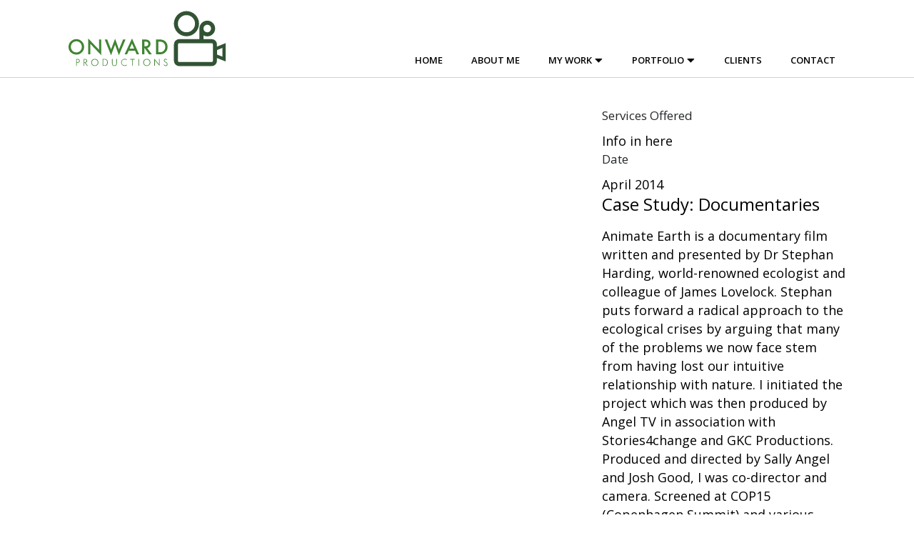

--- FILE ---
content_type: text/html; charset=UTF-8
request_url: https://onward-productions.com/portfolio_page/documentary-case-study/
body_size: 10301
content:

<!DOCTYPE html>
<html lang="en-US">
<head>
	<meta charset="UTF-8" />
		<meta name=viewport content="width=device-width,initial-scale=1,user-scalable=no">
		<title>Onward Productions | Case Study: Documentaries - Onward Productions</title>

	<link rel="profile" href="http://gmpg.org/xfn/11" />
	<link rel="pingback" href="https://onward-productions.com/xmlrpc.php" />
	<link rel="shortcut icon" type="image/x-icon" href="https://www.onward-productions.com/wp-content/uploads/2018/03/favicon.png">
	<link rel="apple-touch-icon" href="https://www.onward-productions.com/wp-content/uploads/2018/03/favicon.png"/>
	<!--[if gte IE 9]>
		<style type="text/css">
			.gradient {
				 filter: none;
			}
		</style>
	<![endif]-->

	<link href='https://fonts.googleapis.com/css?family=Open+Sans:400,800italic,800,700italic,600italic,600,400italic,300italic,300&subset=latin,latin-ext' rel='stylesheet' type='text/css'>
<meta name='robots' content='index, follow, max-image-preview:large, max-snippet:-1, max-video-preview:-1' />

	<!-- This site is optimized with the Yoast SEO plugin v19.2 - https://yoast.com/wordpress/plugins/seo/ -->
	<link rel="canonical" href="https://onward-productions.com/portfolio_page/documentary-case-study/" />
	<meta property="og:locale" content="en_US" />
	<meta property="og:type" content="article" />
	<meta property="og:title" content="Case Study: Documentaries - Onward Productions" />
	<meta property="og:description" content="Animate Earth is a documentary film written and presented by Dr Stephan Harding, world-renowned ecologist and colleague of James Lovelock. Stephan puts forward a radical approach to the ecological crises by arguing that many of the problems we now face stem from having lost our..." />
	<meta property="og:url" content="https://onward-productions.com/portfolio_page/documentary-case-study/" />
	<meta property="og:site_name" content="Onward Productions" />
	<meta property="article:modified_time" content="2018-03-09T10:52:44+00:00" />
	<meta property="og:image" content="https://onward-productions.com/wp-content/uploads/2014/11/animate-earth.jpg" />
	<meta property="og:image:width" content="707" />
	<meta property="og:image:height" content="530" />
	<meta property="og:image:type" content="image/jpeg" />
	<meta name="author" content="shona" />
	<meta name="twitter:label1" content="Est. reading time" />
	<meta name="twitter:data1" content="1 minute" />
	<script type="application/ld+json" class="yoast-schema-graph">{"@context":"https://schema.org","@graph":[{"@type":"WebSite","@id":"https://onward-productions.com/#website","url":"https://onward-productions.com/","name":"Onward Productions","description":"Onward Productions","inLanguage":"en-US"},{"@type":"ImageObject","inLanguage":"en-US","@id":"https://onward-productions.com/portfolio_page/documentary-case-study/#primaryimage","url":"https://onward-productions.com/wp-content/uploads/2014/11/animate-earth.jpg","contentUrl":"https://onward-productions.com/wp-content/uploads/2014/11/animate-earth.jpg","width":707,"height":530},{"@type":"WebPage","@id":"https://onward-productions.com/portfolio_page/documentary-case-study/#webpage","url":"https://onward-productions.com/portfolio_page/documentary-case-study/","name":"Case Study: Documentaries - Onward Productions","isPartOf":{"@id":"https://onward-productions.com/#website"},"primaryImageOfPage":{"@id":"https://onward-productions.com/portfolio_page/documentary-case-study/#primaryimage"},"datePublished":"2014-10-29T15:41:08+00:00","dateModified":"2018-03-09T10:52:44+00:00","breadcrumb":{"@id":"https://onward-productions.com/portfolio_page/documentary-case-study/#breadcrumb"},"inLanguage":"en-US","potentialAction":[{"@type":"ReadAction","target":["https://onward-productions.com/portfolio_page/documentary-case-study/"]}]},{"@type":"BreadcrumbList","@id":"https://onward-productions.com/portfolio_page/documentary-case-study/#breadcrumb","itemListElement":[{"@type":"ListItem","position":1,"name":"Home","item":"https://onward-productions.com/"},{"@type":"ListItem","position":2,"name":"Portfolio","item":"https://onward-productions.com/portfolio_page/"},{"@type":"ListItem","position":3,"name":"Case Study: Documentaries"}]}]}</script>
	<!-- / Yoast SEO plugin. -->


<link rel='dns-prefetch' href='//fonts.googleapis.com' />
<link rel="alternate" type="application/rss+xml" title="Onward Productions &raquo; Feed" href="https://onward-productions.com/feed/" />
<link rel="alternate" type="application/rss+xml" title="Onward Productions &raquo; Comments Feed" href="https://onward-productions.com/comments/feed/" />
		<!-- This site uses the Google Analytics by ExactMetrics plugin v8.11.1 - Using Analytics tracking - https://www.exactmetrics.com/ -->
							<script src="//www.googletagmanager.com/gtag/js?id=G-MD49GEQ4WH"  data-cfasync="false" data-wpfc-render="false" type="text/javascript" async></script>
			<script data-cfasync="false" data-wpfc-render="false" type="text/javascript">
				var em_version = '8.11.1';
				var em_track_user = true;
				var em_no_track_reason = '';
								var ExactMetricsDefaultLocations = {"page_location":"https:\/\/onward-productions.com\/portfolio_page\/documentary-case-study\/"};
								if ( typeof ExactMetricsPrivacyGuardFilter === 'function' ) {
					var ExactMetricsLocations = (typeof ExactMetricsExcludeQuery === 'object') ? ExactMetricsPrivacyGuardFilter( ExactMetricsExcludeQuery ) : ExactMetricsPrivacyGuardFilter( ExactMetricsDefaultLocations );
				} else {
					var ExactMetricsLocations = (typeof ExactMetricsExcludeQuery === 'object') ? ExactMetricsExcludeQuery : ExactMetricsDefaultLocations;
				}

								var disableStrs = [
										'ga-disable-G-MD49GEQ4WH',
									];

				/* Function to detect opted out users */
				function __gtagTrackerIsOptedOut() {
					for (var index = 0; index < disableStrs.length; index++) {
						if (document.cookie.indexOf(disableStrs[index] + '=true') > -1) {
							return true;
						}
					}

					return false;
				}

				/* Disable tracking if the opt-out cookie exists. */
				if (__gtagTrackerIsOptedOut()) {
					for (var index = 0; index < disableStrs.length; index++) {
						window[disableStrs[index]] = true;
					}
				}

				/* Opt-out function */
				function __gtagTrackerOptout() {
					for (var index = 0; index < disableStrs.length; index++) {
						document.cookie = disableStrs[index] + '=true; expires=Thu, 31 Dec 2099 23:59:59 UTC; path=/';
						window[disableStrs[index]] = true;
					}
				}

				if ('undefined' === typeof gaOptout) {
					function gaOptout() {
						__gtagTrackerOptout();
					}
				}
								window.dataLayer = window.dataLayer || [];

				window.ExactMetricsDualTracker = {
					helpers: {},
					trackers: {},
				};
				if (em_track_user) {
					function __gtagDataLayer() {
						dataLayer.push(arguments);
					}

					function __gtagTracker(type, name, parameters) {
						if (!parameters) {
							parameters = {};
						}

						if (parameters.send_to) {
							__gtagDataLayer.apply(null, arguments);
							return;
						}

						if (type === 'event') {
														parameters.send_to = exactmetrics_frontend.v4_id;
							var hookName = name;
							if (typeof parameters['event_category'] !== 'undefined') {
								hookName = parameters['event_category'] + ':' + name;
							}

							if (typeof ExactMetricsDualTracker.trackers[hookName] !== 'undefined') {
								ExactMetricsDualTracker.trackers[hookName](parameters);
							} else {
								__gtagDataLayer('event', name, parameters);
							}
							
						} else {
							__gtagDataLayer.apply(null, arguments);
						}
					}

					__gtagTracker('js', new Date());
					__gtagTracker('set', {
						'developer_id.dNDMyYj': true,
											});
					if ( ExactMetricsLocations.page_location ) {
						__gtagTracker('set', ExactMetricsLocations);
					}
										__gtagTracker('config', 'G-MD49GEQ4WH', {"forceSSL":"true"} );
										window.gtag = __gtagTracker;										(function () {
						/* https://developers.google.com/analytics/devguides/collection/analyticsjs/ */
						/* ga and __gaTracker compatibility shim. */
						var noopfn = function () {
							return null;
						};
						var newtracker = function () {
							return new Tracker();
						};
						var Tracker = function () {
							return null;
						};
						var p = Tracker.prototype;
						p.get = noopfn;
						p.set = noopfn;
						p.send = function () {
							var args = Array.prototype.slice.call(arguments);
							args.unshift('send');
							__gaTracker.apply(null, args);
						};
						var __gaTracker = function () {
							var len = arguments.length;
							if (len === 0) {
								return;
							}
							var f = arguments[len - 1];
							if (typeof f !== 'object' || f === null || typeof f.hitCallback !== 'function') {
								if ('send' === arguments[0]) {
									var hitConverted, hitObject = false, action;
									if ('event' === arguments[1]) {
										if ('undefined' !== typeof arguments[3]) {
											hitObject = {
												'eventAction': arguments[3],
												'eventCategory': arguments[2],
												'eventLabel': arguments[4],
												'value': arguments[5] ? arguments[5] : 1,
											}
										}
									}
									if ('pageview' === arguments[1]) {
										if ('undefined' !== typeof arguments[2]) {
											hitObject = {
												'eventAction': 'page_view',
												'page_path': arguments[2],
											}
										}
									}
									if (typeof arguments[2] === 'object') {
										hitObject = arguments[2];
									}
									if (typeof arguments[5] === 'object') {
										Object.assign(hitObject, arguments[5]);
									}
									if ('undefined' !== typeof arguments[1].hitType) {
										hitObject = arguments[1];
										if ('pageview' === hitObject.hitType) {
											hitObject.eventAction = 'page_view';
										}
									}
									if (hitObject) {
										action = 'timing' === arguments[1].hitType ? 'timing_complete' : hitObject.eventAction;
										hitConverted = mapArgs(hitObject);
										__gtagTracker('event', action, hitConverted);
									}
								}
								return;
							}

							function mapArgs(args) {
								var arg, hit = {};
								var gaMap = {
									'eventCategory': 'event_category',
									'eventAction': 'event_action',
									'eventLabel': 'event_label',
									'eventValue': 'event_value',
									'nonInteraction': 'non_interaction',
									'timingCategory': 'event_category',
									'timingVar': 'name',
									'timingValue': 'value',
									'timingLabel': 'event_label',
									'page': 'page_path',
									'location': 'page_location',
									'title': 'page_title',
									'referrer' : 'page_referrer',
								};
								for (arg in args) {
																		if (!(!args.hasOwnProperty(arg) || !gaMap.hasOwnProperty(arg))) {
										hit[gaMap[arg]] = args[arg];
									} else {
										hit[arg] = args[arg];
									}
								}
								return hit;
							}

							try {
								f.hitCallback();
							} catch (ex) {
							}
						};
						__gaTracker.create = newtracker;
						__gaTracker.getByName = newtracker;
						__gaTracker.getAll = function () {
							return [];
						};
						__gaTracker.remove = noopfn;
						__gaTracker.loaded = true;
						window['__gaTracker'] = __gaTracker;
					})();
									} else {
										console.log("");
					(function () {
						function __gtagTracker() {
							return null;
						}

						window['__gtagTracker'] = __gtagTracker;
						window['gtag'] = __gtagTracker;
					})();
									}
			</script>
							<!-- / Google Analytics by ExactMetrics -->
		<script type="text/javascript">
/* <![CDATA[ */
window._wpemojiSettings = {"baseUrl":"https:\/\/s.w.org\/images\/core\/emoji\/14.0.0\/72x72\/","ext":".png","svgUrl":"https:\/\/s.w.org\/images\/core\/emoji\/14.0.0\/svg\/","svgExt":".svg","source":{"concatemoji":"https:\/\/onward-productions.com\/wp-includes\/js\/wp-emoji-release.min.js?ver=6.4.7"}};
/*! This file is auto-generated */
!function(i,n){var o,s,e;function c(e){try{var t={supportTests:e,timestamp:(new Date).valueOf()};sessionStorage.setItem(o,JSON.stringify(t))}catch(e){}}function p(e,t,n){e.clearRect(0,0,e.canvas.width,e.canvas.height),e.fillText(t,0,0);var t=new Uint32Array(e.getImageData(0,0,e.canvas.width,e.canvas.height).data),r=(e.clearRect(0,0,e.canvas.width,e.canvas.height),e.fillText(n,0,0),new Uint32Array(e.getImageData(0,0,e.canvas.width,e.canvas.height).data));return t.every(function(e,t){return e===r[t]})}function u(e,t,n){switch(t){case"flag":return n(e,"\ud83c\udff3\ufe0f\u200d\u26a7\ufe0f","\ud83c\udff3\ufe0f\u200b\u26a7\ufe0f")?!1:!n(e,"\ud83c\uddfa\ud83c\uddf3","\ud83c\uddfa\u200b\ud83c\uddf3")&&!n(e,"\ud83c\udff4\udb40\udc67\udb40\udc62\udb40\udc65\udb40\udc6e\udb40\udc67\udb40\udc7f","\ud83c\udff4\u200b\udb40\udc67\u200b\udb40\udc62\u200b\udb40\udc65\u200b\udb40\udc6e\u200b\udb40\udc67\u200b\udb40\udc7f");case"emoji":return!n(e,"\ud83e\udef1\ud83c\udffb\u200d\ud83e\udef2\ud83c\udfff","\ud83e\udef1\ud83c\udffb\u200b\ud83e\udef2\ud83c\udfff")}return!1}function f(e,t,n){var r="undefined"!=typeof WorkerGlobalScope&&self instanceof WorkerGlobalScope?new OffscreenCanvas(300,150):i.createElement("canvas"),a=r.getContext("2d",{willReadFrequently:!0}),o=(a.textBaseline="top",a.font="600 32px Arial",{});return e.forEach(function(e){o[e]=t(a,e,n)}),o}function t(e){var t=i.createElement("script");t.src=e,t.defer=!0,i.head.appendChild(t)}"undefined"!=typeof Promise&&(o="wpEmojiSettingsSupports",s=["flag","emoji"],n.supports={everything:!0,everythingExceptFlag:!0},e=new Promise(function(e){i.addEventListener("DOMContentLoaded",e,{once:!0})}),new Promise(function(t){var n=function(){try{var e=JSON.parse(sessionStorage.getItem(o));if("object"==typeof e&&"number"==typeof e.timestamp&&(new Date).valueOf()<e.timestamp+604800&&"object"==typeof e.supportTests)return e.supportTests}catch(e){}return null}();if(!n){if("undefined"!=typeof Worker&&"undefined"!=typeof OffscreenCanvas&&"undefined"!=typeof URL&&URL.createObjectURL&&"undefined"!=typeof Blob)try{var e="postMessage("+f.toString()+"("+[JSON.stringify(s),u.toString(),p.toString()].join(",")+"));",r=new Blob([e],{type:"text/javascript"}),a=new Worker(URL.createObjectURL(r),{name:"wpTestEmojiSupports"});return void(a.onmessage=function(e){c(n=e.data),a.terminate(),t(n)})}catch(e){}c(n=f(s,u,p))}t(n)}).then(function(e){for(var t in e)n.supports[t]=e[t],n.supports.everything=n.supports.everything&&n.supports[t],"flag"!==t&&(n.supports.everythingExceptFlag=n.supports.everythingExceptFlag&&n.supports[t]);n.supports.everythingExceptFlag=n.supports.everythingExceptFlag&&!n.supports.flag,n.DOMReady=!1,n.readyCallback=function(){n.DOMReady=!0}}).then(function(){return e}).then(function(){var e;n.supports.everything||(n.readyCallback(),(e=n.source||{}).concatemoji?t(e.concatemoji):e.wpemoji&&e.twemoji&&(t(e.twemoji),t(e.wpemoji)))}))}((window,document),window._wpemojiSettings);
/* ]]> */
</script>
<link rel='stylesheet' id='A5-framework-css' href='https://onward-productions.com/a5-framework-frontend.css/?ver=1.0%20beta%2020160408%20AFPW' type='text/css' media='all' />
<link rel='stylesheet' id='layerslider-css' href='https://onward-productions.com/wp-content/plugins/LayerSlider%202/assets/static/layerslider/css/layerslider.css?ver=7.2.4' type='text/css' media='all' />
<link rel='stylesheet' id='ls-google-fonts-css' href='https://fonts.googleapis.com/css?family=Lato:100,100i,200,200i,300,300i,400,400i,500,500i,600,600i,700,700i,800,800i,900,900i%7COpen+Sans:100,100i,200,200i,300,300i,400,400i,500,500i,600,600i,700,700i,800,800i,900,900i%7CIndie+Flower:100,100i,200,200i,300,300i,400,400i,500,500i,600,600i,700,700i,800,800i,900,900i%7COswald:100,100i,200,200i,300,300i,400,400i,500,500i,600,600i,700,700i,800,800i,900,900i' type='text/css' media='all' />
<style id='wp-emoji-styles-inline-css' type='text/css'>

	img.wp-smiley, img.emoji {
		display: inline !important;
		border: none !important;
		box-shadow: none !important;
		height: 1em !important;
		width: 1em !important;
		margin: 0 0.07em !important;
		vertical-align: -0.1em !important;
		background: none !important;
		padding: 0 !important;
	}
</style>
<link rel='stylesheet' id='wp-block-library-css' href='https://onward-productions.com/wp-includes/css/dist/block-library/style.min.css?ver=6.4.7' type='text/css' media='all' />
<style id='classic-theme-styles-inline-css' type='text/css'>
/*! This file is auto-generated */
.wp-block-button__link{color:#fff;background-color:#32373c;border-radius:9999px;box-shadow:none;text-decoration:none;padding:calc(.667em + 2px) calc(1.333em + 2px);font-size:1.125em}.wp-block-file__button{background:#32373c;color:#fff;text-decoration:none}
</style>
<style id='global-styles-inline-css' type='text/css'>
body{--wp--preset--color--black: #000000;--wp--preset--color--cyan-bluish-gray: #abb8c3;--wp--preset--color--white: #ffffff;--wp--preset--color--pale-pink: #f78da7;--wp--preset--color--vivid-red: #cf2e2e;--wp--preset--color--luminous-vivid-orange: #ff6900;--wp--preset--color--luminous-vivid-amber: #fcb900;--wp--preset--color--light-green-cyan: #7bdcb5;--wp--preset--color--vivid-green-cyan: #00d084;--wp--preset--color--pale-cyan-blue: #8ed1fc;--wp--preset--color--vivid-cyan-blue: #0693e3;--wp--preset--color--vivid-purple: #9b51e0;--wp--preset--gradient--vivid-cyan-blue-to-vivid-purple: linear-gradient(135deg,rgba(6,147,227,1) 0%,rgb(155,81,224) 100%);--wp--preset--gradient--light-green-cyan-to-vivid-green-cyan: linear-gradient(135deg,rgb(122,220,180) 0%,rgb(0,208,130) 100%);--wp--preset--gradient--luminous-vivid-amber-to-luminous-vivid-orange: linear-gradient(135deg,rgba(252,185,0,1) 0%,rgba(255,105,0,1) 100%);--wp--preset--gradient--luminous-vivid-orange-to-vivid-red: linear-gradient(135deg,rgba(255,105,0,1) 0%,rgb(207,46,46) 100%);--wp--preset--gradient--very-light-gray-to-cyan-bluish-gray: linear-gradient(135deg,rgb(238,238,238) 0%,rgb(169,184,195) 100%);--wp--preset--gradient--cool-to-warm-spectrum: linear-gradient(135deg,rgb(74,234,220) 0%,rgb(151,120,209) 20%,rgb(207,42,186) 40%,rgb(238,44,130) 60%,rgb(251,105,98) 80%,rgb(254,248,76) 100%);--wp--preset--gradient--blush-light-purple: linear-gradient(135deg,rgb(255,206,236) 0%,rgb(152,150,240) 100%);--wp--preset--gradient--blush-bordeaux: linear-gradient(135deg,rgb(254,205,165) 0%,rgb(254,45,45) 50%,rgb(107,0,62) 100%);--wp--preset--gradient--luminous-dusk: linear-gradient(135deg,rgb(255,203,112) 0%,rgb(199,81,192) 50%,rgb(65,88,208) 100%);--wp--preset--gradient--pale-ocean: linear-gradient(135deg,rgb(255,245,203) 0%,rgb(182,227,212) 50%,rgb(51,167,181) 100%);--wp--preset--gradient--electric-grass: linear-gradient(135deg,rgb(202,248,128) 0%,rgb(113,206,126) 100%);--wp--preset--gradient--midnight: linear-gradient(135deg,rgb(2,3,129) 0%,rgb(40,116,252) 100%);--wp--preset--font-size--small: 13px;--wp--preset--font-size--medium: 20px;--wp--preset--font-size--large: 36px;--wp--preset--font-size--x-large: 42px;--wp--preset--spacing--20: 0.44rem;--wp--preset--spacing--30: 0.67rem;--wp--preset--spacing--40: 1rem;--wp--preset--spacing--50: 1.5rem;--wp--preset--spacing--60: 2.25rem;--wp--preset--spacing--70: 3.38rem;--wp--preset--spacing--80: 5.06rem;--wp--preset--shadow--natural: 6px 6px 9px rgba(0, 0, 0, 0.2);--wp--preset--shadow--deep: 12px 12px 50px rgba(0, 0, 0, 0.4);--wp--preset--shadow--sharp: 6px 6px 0px rgba(0, 0, 0, 0.2);--wp--preset--shadow--outlined: 6px 6px 0px -3px rgba(255, 255, 255, 1), 6px 6px rgba(0, 0, 0, 1);--wp--preset--shadow--crisp: 6px 6px 0px rgba(0, 0, 0, 1);}:where(.is-layout-flex){gap: 0.5em;}:where(.is-layout-grid){gap: 0.5em;}body .is-layout-flow > .alignleft{float: left;margin-inline-start: 0;margin-inline-end: 2em;}body .is-layout-flow > .alignright{float: right;margin-inline-start: 2em;margin-inline-end: 0;}body .is-layout-flow > .aligncenter{margin-left: auto !important;margin-right: auto !important;}body .is-layout-constrained > .alignleft{float: left;margin-inline-start: 0;margin-inline-end: 2em;}body .is-layout-constrained > .alignright{float: right;margin-inline-start: 2em;margin-inline-end: 0;}body .is-layout-constrained > .aligncenter{margin-left: auto !important;margin-right: auto !important;}body .is-layout-constrained > :where(:not(.alignleft):not(.alignright):not(.alignfull)){max-width: var(--wp--style--global--content-size);margin-left: auto !important;margin-right: auto !important;}body .is-layout-constrained > .alignwide{max-width: var(--wp--style--global--wide-size);}body .is-layout-flex{display: flex;}body .is-layout-flex{flex-wrap: wrap;align-items: center;}body .is-layout-flex > *{margin: 0;}body .is-layout-grid{display: grid;}body .is-layout-grid > *{margin: 0;}:where(.wp-block-columns.is-layout-flex){gap: 2em;}:where(.wp-block-columns.is-layout-grid){gap: 2em;}:where(.wp-block-post-template.is-layout-flex){gap: 1.25em;}:where(.wp-block-post-template.is-layout-grid){gap: 1.25em;}.has-black-color{color: var(--wp--preset--color--black) !important;}.has-cyan-bluish-gray-color{color: var(--wp--preset--color--cyan-bluish-gray) !important;}.has-white-color{color: var(--wp--preset--color--white) !important;}.has-pale-pink-color{color: var(--wp--preset--color--pale-pink) !important;}.has-vivid-red-color{color: var(--wp--preset--color--vivid-red) !important;}.has-luminous-vivid-orange-color{color: var(--wp--preset--color--luminous-vivid-orange) !important;}.has-luminous-vivid-amber-color{color: var(--wp--preset--color--luminous-vivid-amber) !important;}.has-light-green-cyan-color{color: var(--wp--preset--color--light-green-cyan) !important;}.has-vivid-green-cyan-color{color: var(--wp--preset--color--vivid-green-cyan) !important;}.has-pale-cyan-blue-color{color: var(--wp--preset--color--pale-cyan-blue) !important;}.has-vivid-cyan-blue-color{color: var(--wp--preset--color--vivid-cyan-blue) !important;}.has-vivid-purple-color{color: var(--wp--preset--color--vivid-purple) !important;}.has-black-background-color{background-color: var(--wp--preset--color--black) !important;}.has-cyan-bluish-gray-background-color{background-color: var(--wp--preset--color--cyan-bluish-gray) !important;}.has-white-background-color{background-color: var(--wp--preset--color--white) !important;}.has-pale-pink-background-color{background-color: var(--wp--preset--color--pale-pink) !important;}.has-vivid-red-background-color{background-color: var(--wp--preset--color--vivid-red) !important;}.has-luminous-vivid-orange-background-color{background-color: var(--wp--preset--color--luminous-vivid-orange) !important;}.has-luminous-vivid-amber-background-color{background-color: var(--wp--preset--color--luminous-vivid-amber) !important;}.has-light-green-cyan-background-color{background-color: var(--wp--preset--color--light-green-cyan) !important;}.has-vivid-green-cyan-background-color{background-color: var(--wp--preset--color--vivid-green-cyan) !important;}.has-pale-cyan-blue-background-color{background-color: var(--wp--preset--color--pale-cyan-blue) !important;}.has-vivid-cyan-blue-background-color{background-color: var(--wp--preset--color--vivid-cyan-blue) !important;}.has-vivid-purple-background-color{background-color: var(--wp--preset--color--vivid-purple) !important;}.has-black-border-color{border-color: var(--wp--preset--color--black) !important;}.has-cyan-bluish-gray-border-color{border-color: var(--wp--preset--color--cyan-bluish-gray) !important;}.has-white-border-color{border-color: var(--wp--preset--color--white) !important;}.has-pale-pink-border-color{border-color: var(--wp--preset--color--pale-pink) !important;}.has-vivid-red-border-color{border-color: var(--wp--preset--color--vivid-red) !important;}.has-luminous-vivid-orange-border-color{border-color: var(--wp--preset--color--luminous-vivid-orange) !important;}.has-luminous-vivid-amber-border-color{border-color: var(--wp--preset--color--luminous-vivid-amber) !important;}.has-light-green-cyan-border-color{border-color: var(--wp--preset--color--light-green-cyan) !important;}.has-vivid-green-cyan-border-color{border-color: var(--wp--preset--color--vivid-green-cyan) !important;}.has-pale-cyan-blue-border-color{border-color: var(--wp--preset--color--pale-cyan-blue) !important;}.has-vivid-cyan-blue-border-color{border-color: var(--wp--preset--color--vivid-cyan-blue) !important;}.has-vivid-purple-border-color{border-color: var(--wp--preset--color--vivid-purple) !important;}.has-vivid-cyan-blue-to-vivid-purple-gradient-background{background: var(--wp--preset--gradient--vivid-cyan-blue-to-vivid-purple) !important;}.has-light-green-cyan-to-vivid-green-cyan-gradient-background{background: var(--wp--preset--gradient--light-green-cyan-to-vivid-green-cyan) !important;}.has-luminous-vivid-amber-to-luminous-vivid-orange-gradient-background{background: var(--wp--preset--gradient--luminous-vivid-amber-to-luminous-vivid-orange) !important;}.has-luminous-vivid-orange-to-vivid-red-gradient-background{background: var(--wp--preset--gradient--luminous-vivid-orange-to-vivid-red) !important;}.has-very-light-gray-to-cyan-bluish-gray-gradient-background{background: var(--wp--preset--gradient--very-light-gray-to-cyan-bluish-gray) !important;}.has-cool-to-warm-spectrum-gradient-background{background: var(--wp--preset--gradient--cool-to-warm-spectrum) !important;}.has-blush-light-purple-gradient-background{background: var(--wp--preset--gradient--blush-light-purple) !important;}.has-blush-bordeaux-gradient-background{background: var(--wp--preset--gradient--blush-bordeaux) !important;}.has-luminous-dusk-gradient-background{background: var(--wp--preset--gradient--luminous-dusk) !important;}.has-pale-ocean-gradient-background{background: var(--wp--preset--gradient--pale-ocean) !important;}.has-electric-grass-gradient-background{background: var(--wp--preset--gradient--electric-grass) !important;}.has-midnight-gradient-background{background: var(--wp--preset--gradient--midnight) !important;}.has-small-font-size{font-size: var(--wp--preset--font-size--small) !important;}.has-medium-font-size{font-size: var(--wp--preset--font-size--medium) !important;}.has-large-font-size{font-size: var(--wp--preset--font-size--large) !important;}.has-x-large-font-size{font-size: var(--wp--preset--font-size--x-large) !important;}
.wp-block-navigation a:where(:not(.wp-element-button)){color: inherit;}
:where(.wp-block-post-template.is-layout-flex){gap: 1.25em;}:where(.wp-block-post-template.is-layout-grid){gap: 1.25em;}
:where(.wp-block-columns.is-layout-flex){gap: 2em;}:where(.wp-block-columns.is-layout-grid){gap: 2em;}
.wp-block-pullquote{font-size: 1.5em;line-height: 1.6;}
</style>
<link rel='stylesheet' id='default_style-css' href='https://onward-productions.com/wp-content/themes/elision/style.css?ver=6.4.7' type='text/css' media='all' />
<link rel='stylesheet' id='font-awesome-css' href='https://onward-productions.com/wp-content/themes/elision/css/font-awesome/css/font-awesome.min.css?ver=6.4.7' type='text/css' media='all' />
<link rel='stylesheet' id='stylesheet-css' href='https://onward-productions.com/wp-content/themes/elision/css/stylesheet.min.css?ver=6.4.7' type='text/css' media='all' />
<link rel='stylesheet' id='style_dynamic-css' href='https://onward-productions.com/wp-content/themes/elision/css/style_dynamic.php?ver=6.4.7' type='text/css' media='all' />
<link rel='stylesheet' id='responsive-css' href='https://onward-productions.com/wp-content/themes/elision/css/responsive.min.css?ver=6.4.7' type='text/css' media='all' />
<link rel='stylesheet' id='style_dynamic_responsive-css' href='https://onward-productions.com/wp-content/themes/elision/css/style_dynamic_responsive.php?ver=6.4.7' type='text/css' media='all' />
<link rel='stylesheet' id='js_composer_front-css' href='https://onward-productions.com/wp-content/plugins/js_composer/assets/css/js_composer.min.css?ver=6.9.0' type='text/css' media='all' />
<link rel='stylesheet' id='custom_css-css' href='https://onward-productions.com/wp-content/themes/elision/css/custom_css.php?ver=6.4.7' type='text/css' media='all' />
<link rel='stylesheet' id='childstyle-css' href='https://onward-productions.com/wp-content/themes/elision-child/style.css?v=2.6&#038;ver=6.4.7' type='text/css' media='all' />
<script type="text/javascript" src="https://onward-productions.com/wp-includes/js/jquery/jquery.min.js?ver=3.7.1" id="jquery-core-js"></script>
<script type="text/javascript" src="https://onward-productions.com/wp-includes/js/jquery/jquery-migrate.min.js?ver=3.4.1" id="jquery-migrate-js"></script>
<script type="text/javascript" id="layerslider-utils-js-extra">
/* <![CDATA[ */
var LS_Meta = {"v":"7.2.4","fixGSAP":"1"};
/* ]]> */
</script>
<script type="text/javascript" src="https://onward-productions.com/wp-content/plugins/LayerSlider%202/assets/static/layerslider/js/layerslider.utils.js?ver=7.2.4" id="layerslider-utils-js"></script>
<script type="text/javascript" src="https://onward-productions.com/wp-content/plugins/LayerSlider%202/assets/static/layerslider/js/layerslider.kreaturamedia.jquery.js?ver=7.2.4" id="layerslider-js"></script>
<script type="text/javascript" src="https://onward-productions.com/wp-content/plugins/LayerSlider%202/assets/static/layerslider/js/layerslider.transitions.js?ver=7.2.4" id="layerslider-transitions-js"></script>
<script type="text/javascript" src="https://onward-productions.com/wp-content/plugins/google-analytics-dashboard-for-wp/assets/js/frontend-gtag.min.js?ver=8.11.1" id="exactmetrics-frontend-script-js" async="async" data-wp-strategy="async"></script>
<script data-cfasync="false" data-wpfc-render="false" type="text/javascript" id='exactmetrics-frontend-script-js-extra'>/* <![CDATA[ */
var exactmetrics_frontend = {"js_events_tracking":"true","download_extensions":"zip,mp3,mpeg,pdf,docx,pptx,xlsx,rar","inbound_paths":"[{\"path\":\"\\\/go\\\/\",\"label\":\"affiliate\"},{\"path\":\"\\\/recommend\\\/\",\"label\":\"affiliate\"}]","home_url":"https:\/\/onward-productions.com","hash_tracking":"false","v4_id":"G-MD49GEQ4WH"};/* ]]> */
</script>
<meta name="generator" content="Powered by LayerSlider 7.2.4 - Multi-Purpose, Responsive, Parallax, Mobile-Friendly Slider Plugin for WordPress." />
<!-- LayerSlider updates and docs at: https://layerslider.com -->
<link rel="https://api.w.org/" href="https://onward-productions.com/wp-json/" /><link rel="EditURI" type="application/rsd+xml" title="RSD" href="https://onward-productions.com/xmlrpc.php?rsd" />
<link rel='shortlink' href='https://onward-productions.com/?p=7553' />
<link rel="alternate" type="application/json+oembed" href="https://onward-productions.com/wp-json/oembed/1.0/embed?url=https%3A%2F%2Fonward-productions.com%2Fportfolio_page%2Fdocumentary-case-study%2F" />
<link rel="alternate" type="text/xml+oembed" href="https://onward-productions.com/wp-json/oembed/1.0/embed?url=https%3A%2F%2Fonward-productions.com%2Fportfolio_page%2Fdocumentary-case-study%2F&#038;format=xml" />
<meta name="generator" content="Powered by WPBakery Page Builder - drag and drop page builder for WordPress."/>
		<style type="text/css" id="wp-custom-css">
			/*
You can add your own CSS here.

Click the help icon above to learn more.
*/

.carousel-indicators.dark li {
display: none }		</style>
		<noscript><style> .wpb_animate_when_almost_visible { opacity: 1; }</style></noscript>
</head>

<body class="portfolio_page-template-default single single-portfolio_page postid-7553  mac wpb-js-composer js-comp-ver-6.9.0 vc_responsive">

				<div class="ajax_loader"><div class="ajax_loader_1"><div class="ajax_loader_html"></div></div></div>
				<div class="wrapper">
	<div class="wrapper_inner">
	<!-- Google Analytics start -->
			<script>
			var _gaq = _gaq || [];
			_gaq.push(['_setAccount', 'UA-46439414-1']);
			_gaq.push(['_trackPageview']);

			(function() {
				var ga = document.createElement('script'); ga.type = 'text/javascript'; ga.async = true;
				ga.src = ('https:' == document.location.protocol ? 'https://ssl' : 'http://www') + '.google-analytics.com/ga.js';
				var s = document.getElementsByTagName('script')[0]; s.parentNode.insertBefore(ga, s);
			})();
		</script>
		<!-- Google Analytics end -->


<header class="   no_sticky  light">
	<div class="header_inner clearfix">

		<div class="header_bottom clearfix">
						<div class="container">
					<div class="container_inner clearfix">
														<div class="header_inner_left">
						<div class="mobile_menu_button"><span><i class="fa fa-bars"></i></span></div>
						<div class="logo_wrapper">
							
															<div class="q_logo"><a href="https://onward-productions.com/"><img class="normal" src="https://www.onward-productions.com/wp-content/uploads/2018/03/onward-prod-logo.svg" alt="Logo"/><img class="dark" src="https://www.onward-productions.com/wp-content/uploads/2018/03/onward-prod-logo.svg" alt="Logo"/><img class="sticky" src="https://www.onward-productions.com/wp-content/uploads/2018/03/onward-prod-logo.svg" alt="Logo"/></a></div>
							
						</div>
					</div>
											<div class="header_inner_right">
																<div class="side_menu_button_wrapper right"><div class="side_menu_button"></div></div>
						</div>
										<nav class="main_menu drop_down right">
					<ul id="menu-onward-menu" class=""><li id="nav-menu-item-7342" class="menu-item menu-item-type-post_type menu-item-object-page menu-item-home  narrow"><a href="https://onward-productions.com/" class=""><i class="menu_icon fa blank"></i><span>HOME</span><i class="q_menu_arrow fa fa-angle-right"></i></a></li>
<li id="nav-menu-item-8396" class="menu-item menu-item-type-post_type menu-item-object-page  narrow"><a href="https://onward-productions.com/about-me/" class=""><i class="menu_icon fa blank"></i><span>ABOUT ME</span><i class="q_menu_arrow fa fa-angle-right"></i></a></li>
<li id="nav-menu-item-7315" class="menu-item menu-item-type-post_type menu-item-object-page menu-item-has-children  has_sub narrow"><a href="https://onward-productions.com/my-work/" class=""><i class="menu_icon fa blank"></i><span>MY WORK  ⏷</span><i class="q_menu_arrow fa fa-angle-right"></i></a>
<div class="second"><div class="inner"><ul>
	<li id="nav-menu-item-7498" class="menu-item menu-item-type-post_type menu-item-object-page "><a href="https://onward-productions.com/video-production/" class=""><i class="menu_icon fa blank"></i><span>VIDEO PRODUCTION</span><i class="q_menu_arrow fa fa-angle-right"></i></a></li>
	<li id="nav-menu-item-7359" class="menu-item menu-item-type-post_type menu-item-object-page "><a href="https://onward-productions.com/photographydocumentaries/" class=""><i class="menu_icon fa blank"></i><span>PHOTOGRAPHY/DOCUMENTARY</span><i class="q_menu_arrow fa fa-angle-right"></i></a></li>
	<li id="nav-menu-item-7497" class="menu-item menu-item-type-post_type menu-item-object-page "><a href="https://onward-productions.com/lnf/" class=""><i class="menu_icon fa blank"></i><span>LONDON NATURE FILMS</span><i class="q_menu_arrow fa fa-angle-right"></i></a></li>
	<li id="nav-menu-item-7356" class="menu-item menu-item-type-post_type menu-item-object-page "><a href="https://onward-productions.com/myresearch/" class=""><i class="menu_icon fa blank"></i><span>RESEARCH</span><i class="q_menu_arrow fa fa-angle-right"></i></a></li>
</ul></div></div>
</li>
<li id="nav-menu-item-7368" class="menu-item menu-item-type-post_type menu-item-object-page menu-item-has-children  has_sub narrow"><a href="https://onward-productions.com/portfolio/" class=""><i class="menu_icon fa blank"></i><span>PORTFOLIO   ⏷</span><i class="q_menu_arrow fa fa-angle-right"></i></a>
<div class="second"><div class="inner"><ul>
	<li id="nav-menu-item-8532" class="menu-item menu-item-type-post_type menu-item-object-page "><a href="https://onward-productions.com/portfolio/nature/" class=""><i class="menu_icon fa blank"></i><span>MUSEUMS/CENTRES</span><i class="q_menu_arrow fa fa-angle-right"></i></a></li>
	<li id="nav-menu-item-8530" class="menu-item menu-item-type-post_type menu-item-object-page "><a href="https://onward-productions.com/portfolio/sustainability/" class=""><i class="menu_icon fa blank"></i><span>SUSTAINABILITY</span><i class="q_menu_arrow fa fa-angle-right"></i></a></li>
	<li id="nav-menu-item-8533" class="menu-item menu-item-type-post_type menu-item-object-page "><a href="https://onward-productions.com/portfolio/marketing-corporate/" class=""><i class="menu_icon fa blank"></i><span>MARKETING</span><i class="q_menu_arrow fa fa-angle-right"></i></a></li>
	<li id="nav-menu-item-8520" class="menu-item menu-item-type-post_type menu-item-object-page "><a href="https://onward-productions.com/portfolio/food-and-drink/" class=""><i class="menu_icon fa blank"></i><span>FOOD &#038; DRINK</span><i class="q_menu_arrow fa fa-angle-right"></i></a></li>
	<li id="nav-menu-item-8531" class="menu-item menu-item-type-post_type menu-item-object-page "><a href="https://onward-productions.com/portfolio/schools/" class=""><i class="menu_icon fa blank"></i><span>EDUCATION</span><i class="q_menu_arrow fa fa-angle-right"></i></a></li>
</ul></div></div>
</li>
<li id="nav-menu-item-8313" class="menu-item menu-item-type-post_type menu-item-object-page  narrow"><a href="https://onward-productions.com/clients/" class=""><i class="menu_icon fa blank"></i><span>CLIENTS</span><i class="q_menu_arrow fa fa-angle-right"></i></a></li>
<li id="nav-menu-item-7341" class="menu-item menu-item-type-post_type menu-item-object-page  narrow"><a href="https://onward-productions.com/contact/" class=""><i class="menu_icon fa blank"></i><span>CONTACT</span><i class="q_menu_arrow fa fa-angle-right"></i></a></li>
</ul>					</nav>
										<nav class="mobile_menu">
						<ul id="menu-onward-menu-1" class=""><li id="mobile-menu-item-7342" class="menu-item menu-item-type-post_type menu-item-object-page menu-item-home "><a href="https://onward-productions.com/" class=""><span>HOME</span><span class="mobile_arrow"><i class="fa fa-angle-right"></i><i class="fa fa-angle-down"></i></span></a></li>
<li id="mobile-menu-item-8396" class="menu-item menu-item-type-post_type menu-item-object-page "><a href="https://onward-productions.com/about-me/" class=""><span>ABOUT ME</span><span class="mobile_arrow"><i class="fa fa-angle-right"></i><i class="fa fa-angle-down"></i></span></a></li>
<li id="mobile-menu-item-7315" class="menu-item menu-item-type-post_type menu-item-object-page menu-item-has-children  has_sub"><a href="https://onward-productions.com/my-work/" class=""><span>MY WORK  ⏷</span><span class="mobile_arrow"><i class="fa fa-angle-right"></i><i class="fa fa-angle-down"></i></span></a>
<ul class="sub_menu">
	<li id="mobile-menu-item-7498" class="menu-item menu-item-type-post_type menu-item-object-page "><a href="https://onward-productions.com/video-production/" class=""><span>VIDEO PRODUCTION</span><span class="mobile_arrow"><i class="fa fa-angle-right"></i><i class="fa fa-angle-down"></i></span></a></li>
	<li id="mobile-menu-item-7359" class="menu-item menu-item-type-post_type menu-item-object-page "><a href="https://onward-productions.com/photographydocumentaries/" class=""><span>PHOTOGRAPHY/DOCUMENTARY</span><span class="mobile_arrow"><i class="fa fa-angle-right"></i><i class="fa fa-angle-down"></i></span></a></li>
	<li id="mobile-menu-item-7497" class="menu-item menu-item-type-post_type menu-item-object-page "><a href="https://onward-productions.com/lnf/" class=""><span>LONDON NATURE FILMS</span><span class="mobile_arrow"><i class="fa fa-angle-right"></i><i class="fa fa-angle-down"></i></span></a></li>
	<li id="mobile-menu-item-7356" class="menu-item menu-item-type-post_type menu-item-object-page "><a href="https://onward-productions.com/myresearch/" class=""><span>RESEARCH</span><span class="mobile_arrow"><i class="fa fa-angle-right"></i><i class="fa fa-angle-down"></i></span></a></li>
</ul>
</li>
<li id="mobile-menu-item-7368" class="menu-item menu-item-type-post_type menu-item-object-page menu-item-has-children  has_sub"><a href="https://onward-productions.com/portfolio/" class=""><span>PORTFOLIO   ⏷</span><span class="mobile_arrow"><i class="fa fa-angle-right"></i><i class="fa fa-angle-down"></i></span></a>
<ul class="sub_menu">
	<li id="mobile-menu-item-8532" class="menu-item menu-item-type-post_type menu-item-object-page "><a href="https://onward-productions.com/portfolio/nature/" class=""><span>MUSEUMS/CENTRES</span><span class="mobile_arrow"><i class="fa fa-angle-right"></i><i class="fa fa-angle-down"></i></span></a></li>
	<li id="mobile-menu-item-8530" class="menu-item menu-item-type-post_type menu-item-object-page "><a href="https://onward-productions.com/portfolio/sustainability/" class=""><span>SUSTAINABILITY</span><span class="mobile_arrow"><i class="fa fa-angle-right"></i><i class="fa fa-angle-down"></i></span></a></li>
	<li id="mobile-menu-item-8533" class="menu-item menu-item-type-post_type menu-item-object-page "><a href="https://onward-productions.com/portfolio/marketing-corporate/" class=""><span>MARKETING</span><span class="mobile_arrow"><i class="fa fa-angle-right"></i><i class="fa fa-angle-down"></i></span></a></li>
	<li id="mobile-menu-item-8520" class="menu-item menu-item-type-post_type menu-item-object-page "><a href="https://onward-productions.com/portfolio/food-and-drink/" class=""><span>FOOD &#038; DRINK</span><span class="mobile_arrow"><i class="fa fa-angle-right"></i><i class="fa fa-angle-down"></i></span></a></li>
	<li id="mobile-menu-item-8531" class="menu-item menu-item-type-post_type menu-item-object-page "><a href="https://onward-productions.com/portfolio/schools/" class=""><span>EDUCATION</span><span class="mobile_arrow"><i class="fa fa-angle-right"></i><i class="fa fa-angle-down"></i></span></a></li>
</ul>
</li>
<li id="mobile-menu-item-8313" class="menu-item menu-item-type-post_type menu-item-object-page "><a href="https://onward-productions.com/clients/" class=""><span>CLIENTS</span><span class="mobile_arrow"><i class="fa fa-angle-right"></i><i class="fa fa-angle-down"></i></span></a></li>
<li id="mobile-menu-item-7341" class="menu-item menu-item-type-post_type menu-item-object-page "><a href="https://onward-productions.com/contact/" class=""><span>CONTACT</span><span class="mobile_arrow"><i class="fa fa-angle-right"></i><i class="fa fa-angle-down"></i></span></a></li>
</ul>					</nav>
								</div>
				</div>
				</div>
	</div>
</header>

	<a id='back_to_top' href='#'>
		<span class="fa-stack">
			<i class="fa fa-angle-up " style=""></i>
		</span>
	</a>

<div class="content">
						<div class="content_inner  ">
															
			            			<div class="container">
				<div class="container_inner">
											
									<div class="portfolio_single">
														<div class="two_columns_66_33 clearfix portfolio_container">
								<div class="column1">
									<div class="column_inner">
										<div class="portfolio_images">
										
																									
																												<iframe width="100%" src="https://www.youtube.com/embed/HuoJXelgFa4?wmode=transparent" wmode="Opaque" frameborder="0" allowfullscreen></iframe>
																											
																																	</div>
									</div>
								</div>
								<div class="column2">
									<div class="column_inner">
										<div class="portfolio_detail portfolio_single_follow clearfix">
																						<div class="info">
																								<h4>Services Offered</h4>
																								<p>
																											Info in here																									</p>
												</div>
																																<div class="info">
												<h4>Date</h4>
												<p>April 2014</p>
											</div>
																														<div class="info">
											<h3>Case Study: Documentaries</h3>
																				</div>
																						<p>Animate Earth is a documentary film written and presented by Dr Stephan Harding, world-renowned ecologist and colleague of James Lovelock. Stephan puts forward a radical approach to the ecological crises by arguing that many of the problems we now face stem from having lost our intuitive relationship with nature. I initiated the project which was then produced by Angel TV in association with Stories4change and GKC Productions. Produced and directed by Sally Angel and Josh Good, I was co-director and camera. Screened at COP15 (Copenhagen Summit) and various festivals. To screen or buy the DVD visit <a title="Animate Earth" href="http://www.animateearth.com" target="_blank" rel="noopener">www.animateearth.com</a>.</p>
<p>&nbsp;</p>
<address><strong><span style="color: #51672b;"><em>&#8220;Stephan Harding lays bare the flaws in today´s narrowing and number-bound scientific model, and eloquently articulates the case for a more intuitive holistic approach.&#8221;</em> </span><br />
</strong>Jonathan Porritt, Forum for the Future</address>
											<div class="portfolio_social_holder">
												<div class="portfolio_share"><span class="social_share_holder"><span class="social_share_icon"></span><div class="social_share_dropdown "><ul><li class="share_title"><span>Share on</span></li><li class="facebook_share"><a href="#" onclick="window.open('http://www.facebook.com/sharer.php?s=100&amp;p[title]=Case Study: Documentaries&amp;p[summary]=Animate Earth is a documentary film written and presented by Dr Stephan Harding, world-renowned ecologist and colleague of James Lovelock. Stephan puts forward a radical approach to the ecological crises by arguing that many of the problems we now face stem from having lost our...&amp;p[url]=https%3A%2F%2Fonward-productions.com%2Fportfolio_page%2Fdocumentary-case-study%2F&amp;&p[images][0]=https://onward-productions.com/wp-content/uploads/2014/11/animate-earth.jpg', 'sharer', 'toolbar=0,status=0,width=620,height=280');" href="javascript: void(0)"><i class="fa fa-facebook"></i><span class='share_text'>Share</span></a></li><li class="twitter_share"><a href="#" onclick="popUp=window.open('http://twitter.com/share?url=https%3A%2F%2Fonward-productions.com%2Fportfolio_page%2Fdocumentary-case-study%2F&text=Animate+Earth+is+a+documentary+film+written+and+presented+by+Dr+Stephan+Harding%2C+world-renowned+ecologist+&count=horiztonal', 'popupwindow', 'scrollbars=yes,width=800,height=400');popUp.focus();return false;" target="_blank" rel="nofollow"><i class="fa fa-twitter"></i><span class='share_text'>Tweet</span></a></li><li  class="google_share"><a href="#" onclick="popUp=window.open('https://plus.google.com/share?url=https%3A%2F%2Fonward-productions.com%2Fportfolio_page%2Fdocumentary-case-study%2F', 'popupwindow', 'scrollbars=yes,width=800,height=400');popUp.focus();return false"><i class="fa fa-google-plus"></i><span class='share_text'>Share</span></a></li></ul></div></span></div>																							</div>
										</div>
									</div>
								</div>
							</div>
							<div class="portfolio_navigation">
								<div class="portfolio_prev"><a href="https://onward-productions.com/portfolio_page/oslo-extreme-dialogue/" rel="prev"><i class="fa fa-angle-left"></i></a></div>
																<div class="portfolio_next"><a href="https://onward-productions.com/portfolio_page/video-art-case-study/" rel="next"><i class="fa fa-angle-right"></i></a></div>
							</div>
							
													</div>
				
												</div>
			</div>
            			
				
		
	</div>
</div>
	<footer>
				<div class="footer_top_holder">
			<div class="footer_top">
								<div class="container">
					<div class="container_inner">
										<div id="text-11" class="widget widget_text">			<div class="textwidget"><p><a href="http://vimeo.com/onwardproductions" target="_blank" rel="noopener"><img decoding="async" src="/vimeo.png" alt="Vimeo" /></a>    <a href="https://www.facebook.com/OnwardProductions" target="_blank" rel="noopener"><img decoding="async" src="/facebook.png" alt="facebook" /></a>    <a href="https://uk.linkedin.com/in/cliveardagh" target="_blank" rel="noopener"><img decoding="async" src="/linkedin.png" alt="LinkedIn" /></a>    <a href="https://twitter.com/onward_prod" target="_blank" rel="noopener"><img decoding="async" src="/twitter.png" alt="Twitter" /></a></p>
<p><a href="mailto:hello@onward-productions.com ">hello@onward-productions.com</a></p>
</div>
		</div>									</div>
				</div>
							</div>
		</div>
						<div class="footer_bottom_holder">
			<div class="footer_bottom">
							<div class="textwidget"><span>&copy; Copyright Onward Productions 2018</span></div>
					</div>
		</div>
			</footer>
</div>
</div>
<script type="text/javascript" id="qode-like-js-extra">
/* <![CDATA[ */
var qodeLike = {"ajaxurl":"https:\/\/onward-productions.com\/wp-admin\/admin-ajax.php"};
/* ]]> */
</script>
<script type="text/javascript" src="https://onward-productions.com/wp-content/themes/elision/js/qode-like.js?ver=1.0" id="qode-like-js"></script>
<script type="text/javascript" src="https://onward-productions.com/wp-content/themes/elision/js/plugins.js?ver=6.4.7" id="plugins-js"></script>
<script type="text/javascript" src="https://onward-productions.com/wp-content/themes/elision/js/default_dynamic.php?ver=6.4.7" id="default_dynamic-js"></script>
<script type="text/javascript" src="https://onward-productions.com/wp-content/themes/elision/js/default.min.js?ver=6.4.7" id="default-js"></script>
<script type="text/javascript" src="https://onward-productions.com/wp-content/themes/elision/js/custom_js.php?ver=6.4.7" id="custom_js-js"></script>
<script type="text/javascript" src="https://onward-productions.com/wp-includes/js/comment-reply.min.js?ver=6.4.7" id="comment-reply-js" async="async" data-wp-strategy="async"></script>
<script type="text/javascript" id="wpb_composer_front_js-js-extra">
/* <![CDATA[ */
var vcData = {"currentTheme":{"slug":"elision"}};
/* ]]> */
</script>
<script type="text/javascript" src="https://onward-productions.com/wp-content/plugins/js_composer/assets/js/dist/js_composer_front.min.js?ver=6.9.0" id="wpb_composer_front_js-js"></script>
</body>
</html>	